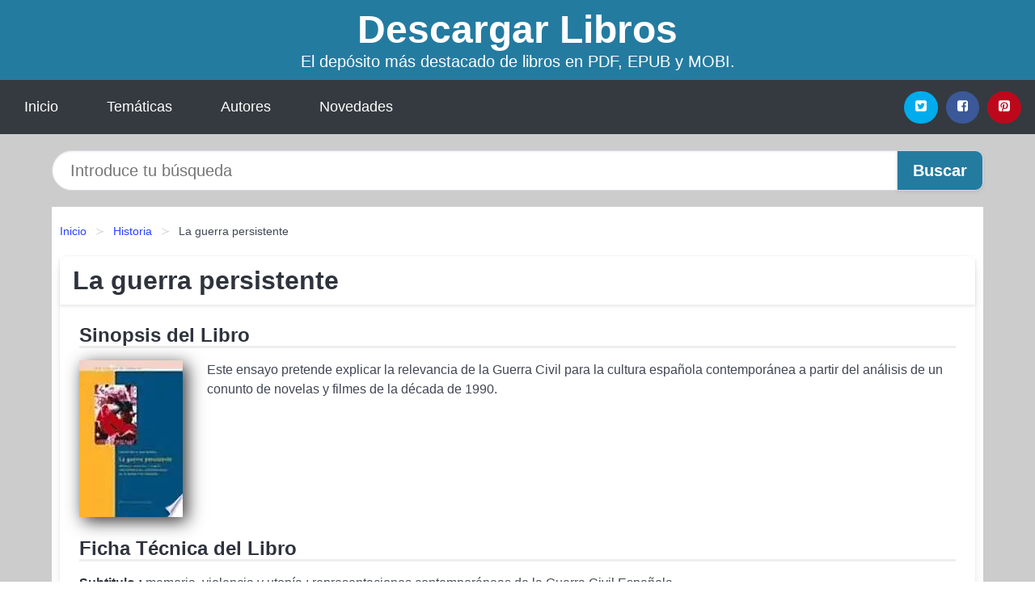

--- FILE ---
content_type: text/html; charset=UTF-8
request_url: https://descargarlibros.club/la-guerra-persistente-id-99306.html
body_size: 9385
content:
<!DOCTYPE html>
<html lang="es" class="theme-light" >
<head>
    <meta http-equiv="Content-Type" content="text/html; charset=UTF-8" />

<title>La guerra persistente - Antonio Gómez López-quiñones | [PDF, EPUB, MOBI]</title>

<meta http-equiv="X-UA-Compatible" content="IE=edge" />
<meta name="viewport" content="width=device-width,initial-scale=1" />

    <meta name="robots" content="follow, index, max-snippet:-1, max-image-preview:large, max-video-preview:-1" />
    

<meta name="description" content="Libro La guerra persistente - Este ensayo pretende explicar la relevancia de la Guerra Civil para la cultura española..." />
<meta name="keywords" content="mobi, pdf, epub, libros, ebooks, descargar, literatura" />
<link rel="canonical" href="https://descargarlibros.club/la-guerra-persistente-id-99306.html" />
<link rel="icon" type="image/x-icon" href="/favicon.ico" />

<link rel="alternate" type="application/rss+xml" href="https://descargarlibros.club/feed.xml" />

<link rel="stylesheet" href="/css/my-3.css?v=141" type="text/css" media="all" />

    <meta name="thumbnail" content="https://cdn1.descargarlibros.club/images/libro/la-guerra-persistente-id-b11pAAAAMAAJ.jpg" />
    <meta name="twitter:card" content="summary_large_image" />
    <meta property="og:url" content="https://descargarlibros.club/la-guerra-persistente-id-99306.html" />
    <meta property="og:site_name" content="descargarlibros.club" />
    <meta property="og:locale" content="es_ES" />
    <meta property="og:type" content="article" />
    <meta property="og:title" content="La guerra persistente   Antonio Gómez López quiñones | [PDF, EPUB, MOBI]" />
    <meta property="og:description" content="Libro La guerra persistente   Este ensayo pretende explicar la relevancia de la Guerra Civil para la cultura española..." />
    <meta property="og:image" content="https://cdn1.descargarlibros.club/images/libro/la-guerra-persistente-id-b11pAAAAMAAJ.jpg" />
    <meta property="og:image:secure_url" content="https://cdn1.descargarlibros.club/images/libro/la-guerra-persistente-id-b11pAAAAMAAJ.jpg" />


    <script type="application/ld+json">
            {
    "@context": "http:\/\/schema.org",
    "@type": "Book",
    "@id": "https:\/\/descargarlibros.club\/la-guerra-persistente-id-99306.html",
    "name": "La guerra persistente",
    "description": "Este ensayo pretende explicar la relevancia de la Guerra Civil para la cultura espa\u00f1ola contempor\u00e1nea a partir del an\u00e1lisis de un conunto de novelas y filmes de la d\u00e9cada de 1990.",
    "url": "https:\/\/descargarlibros.club\/la-guerra-persistente-id-99306.html",
    "inLanguage": "es",
    "genre": "Historia",
    "author": [
        {
            "@type": "Person",
            "name": "Antonio G\u00f3mez L\u00f3pez-qui\u00f1ones"
        },
        {
            "@type": "Person",
            "name": "Antonio G\u00f3mez L\u00f3pez-qui\u00f1ones"
        }
    ],
    "image": "https:\/\/cdn1.descargarlibros.club\/images\/libro\/la-guerra-persistente-id-b11pAAAAMAAJ.jpg",
    "aggregateRating": {
        "@type": "AggregateRating",
        "ratingCount": 94,
        "ratingValue": "4.8"
    }
}    </script>

    </head>

<body>


    <header class="hero is-mobile is-primary is-fullwidth" id="myheader">
        <div class="hero-body">
      <p class="title is-1"><a title="Descargar Libros" href="/">Descargar Libros</a></p>
      <p class="subtitle">El depósito más destacado de libros en PDF, EPUB y MOBI.</p>
</div>

<nav class="navbar is-transparent mymenu">

    <input class="menu-btn" type="checkbox" id="menu-btn" />
    
    <label class="menu-icon" for="menu-btn"><span class="navicon"></span></label>

    <ul class="navbar-start menu">
        <li><a title="Inicio" href="/"> Inicio </a> </li>
        <li><a title="Listado de Temáticas" href="https://descargarlibros.club/categorias.html"> Temáticas </a> </li>
        <li><a title="Listado de Autores" href="https://descargarlibros.club/autores.html"> Autores </a> </li>
        <li><a title="Novedades" href="https://descargarlibros.club/novedades.html"> Novedades </a></li>
    </ul>

    
    <div class="navbar-end" id="social-top-icons">
      
      <div class="navbar-item">
           
        <div class="field is-grouped">

            <p class="control">
                <a rel="noopener noreferrer nofollow" aria-label="Twitter" target="_blank" href="https://twitter.com/home?status=Ebook+https%3A%2F%2Fdescargarlibros.club%2Fla-guerra-persistente-id-99306.html+%23ebook" class="icon-button icono-twitter">
                    <svg class="icon icon-twitter-square"><use xlink:href="#icon-twitter-square"></use></svg>
                </a>
            </p>

            <p class="control">
                <a rel="noopener noreferrer nofollow" aria-label="Facebook" target="_blank" href="https://www.facebook.com/sharer/sharer.php?u=https%3A%2F%2Fdescargarlibros.club%2Fla-guerra-persistente-id-99306.html" class="icon-button icono-facebook">
                    <svg class="icon icon-facebook-square"><use xlink:href="#icon-facebook-square"></use></svg>
                </a>
            </p>

            <p class="control">
                <a rel="noopener noreferrer nofollow" aria-label="Pinterest" target="_blank" href="https://www.pinterest.com/pin/create/button/?url=https%3A%2F%2Fdescargarlibros.club%2Fla-guerra-persistente-id-99306.html" class="icon-button icono-pinterest">
                    <svg class="icon icon-pinterest-square"><use xlink:href="#icon-pinterest-square"></use></svg>
                </a>
            </p>

        </div>
      </div>
    </div>

</nav>        
    </header>

    <div class="container is-fullwidth" id="form-buscar">

    <form action="/buscar.html" role="search" rel="nofollow" method="POST" >

        <div class="field has-addons">

            <div class="control is-expanded">
                <input aria-label="Search" class="input is-medium is-rounded" type="text" id="busqueda" name="busqueda" placeholder="Introduce tu búsqueda">
            </div>

            <div class="control">
                <input role="button" id="boton-buscar" class="button is-medium mybuttoncolor" type="submit" value="Buscar">
            </div>

        </div>

    </form>

</div>

    <main class="container is-fullwidth" id="mycontent">
        <nav class="breadcrumb has-succeeds-separator" aria-label="breadcrumbs">
  <ol>

           
                    <li><a title="Inicio" href="/">Inicio</a></li>
        

           
                    <li><a title="Historia" href="https://descargarlibros.club/categoria/historia.html">Historia</a></li>
        

           
                    <li aria-current="page" class="is-active"><span>La guerra persistente</span></li>
        

    
    </ol>
</nav>
<article class="card mybookcard">

    <header class="card-header">
        <h1 class="card-header-title title is-3">La guerra persistente</h1>
    </header>

    <div class="card-content">

        <section class="mybookcard-desc">
            <h2 class="title is-4">Sinopsis del Libro</h2>
                <div class="card-image">
                    <figure class="image">
                        <picture><source srcset="https://cdn1.descargarlibros.club/images/libro/la-guerra-persistente-id-b11pAAAAMAAJ.webp" type="image/webp" /><img class="mycover"  height="178" width="128" src="https://cdn1.descargarlibros.club/images/libro/la-guerra-persistente-id-b11pAAAAMAAJ.jpg" alt="Libro La guerra persistente"/></picture>                    </figure>
                </div>

                <p>
                    Este ensayo pretende explicar la relevancia de la Guerra Civil para la cultura española contemporánea a partir del análisis de un conunto de novelas y filmes de la década de 1990.                     
                </p>
        </section>

        <section>

            <h2 class="title is-4">Ficha Técnica del Libro</h2>

                        <p>
                <strong>Subtitulo : </strong>memoria, violencia y utopía : representaciones contemporáneas de la Guerra Civil Española            </p>    
                

                        <p>
                <span><strong>Número de páginas</strong> </span>306            </p>
            
            <h3 class="title is-6">
                Autor:
            </h3>
            
            <ul id="myfichabook-autores">
                                    <li>
                        <a href="https://descargarlibros.club/autor/antonio-gomez-lopez-quinones.html" title="Descargar libros de Antonio Gómez López quiñones" >Antonio Gómez López-quiñones</a>                    </li>
                                    <li>
                        <a href="https://descargarlibros.club/autor/antonio-gomez-lopez-quinones.html" title="Descargar libros de Antonio Gómez López quiñones" >Antonio Gómez López-quiñones</a>                    </li>
                            </ul>

            <h3 class="title is-6">
                Categoría: 
            </h3>

            <ul id="myfichabook-categorias">
                                    <li>
                        <a href="https://descargarlibros.club/categoria/historia.html" title="Más libros de  Historia" > Historia</a>                    </li>
                            </ul>

            <h3 class="title is-6">
                Formatos Disponibles: 
            </h3>
            <p>
                PDF, EPUB, MOBI
                
            </p>
        </section>

        <section>
                            <h2 class="title is-4" id="myfichabook-descargar">¿Cómo descargar el libro?</h2>
            
                            <p>
                    Aquí te presentamos diversas opciones para adquirir el libro.                </p>
            
            <div class="mybuttons">
                <a class="button is-medium mybuttoncolor" title="La guerra persistente"  href="javascript:myopen('b11pAAAAMAAJ',1,'La+guerra+persistente')" >
                    <svg class="icon icon-arrow-right"><use xlink:href="#icon-arrow-right"></use></svg>
                    Opciones de Descarga                    <svg class="icon icon-arrow-left"><use xlink:href="#icon-arrow-left"></use></svg>
                </a>
            </div>
        </section>

            <section>
                <h2 class="title is-4">Valoración</h2>
                <div class="box" id="rat"><div class="ribbon"><span>Popular</span></div><p id="ratv">4.8</p><p id="cratv">94 Valoraciones Totales</p><div id="rateYo"><span><svg class="myicon myicon-star star-nochecked "><use xlink:href="#mystar"></use></svg></span><span><svg class="myicon myicon-star star-nochecked "><use xlink:href="#mystar"></use></svg></span><span><svg class="myicon myicon-star star-nochecked "><use xlink:href="#mystar"></use></svg></span><span><svg class="myicon myicon-star star-nochecked "><use xlink:href="#mystar"></use></svg></span><span><svg class="myicon myicon-star-half-empty star-checked "><use xlink:href="#mystar-half"></use></svg></span><br/></div></div>            </section>
    </div>


    <footer>

        <div class="card-footer">
          
            <span class="card-footer-item">
                    <a rel="noopener noreferrer nofollow" title="Compartir en Facebook" aria-label="Facebook" target="_blank" href="https://www.facebook.com/sharer/sharer.php?u=https%3A%2F%2Fdescargarlibros.club%2Fla-guerra-persistente-id-99306.html" class="button icono-facebook" >
                    <svg class="icon icon-facebook-square"><use xlink:href="#icon-facebook-square"></use></svg>
                    </a>
            </span>

            <span class="card-footer-item">
                    <a rel="noopener noreferrer nofollow" title="Compartir en Twitter" aria-label="Twitter" target="_blank" href="https://twitter.com/home?status=Ebook+https%3A%2F%2Fdescargarlibros.club%2Fla-guerra-persistente-id-99306.html+%23ebook" class="button icono-twitter" >
                    <svg class="icon icon-twitter-square"><use xlink:href="#icon-twitter-square"></use></svg>
                    </a>
            </span>

            <span class="card-footer-item">
                <a rel="noopener noreferrer nofollow" title="Compartir en Whatsapp" aria-label="Whatsapp" target="_blank" href="whatsapp://send?text=https%3A%2F%2Fdescargarlibros.club%2Fla-guerra-persistente-id-99306.html" class="button icono-whastapp" data-action="share/whatsapp/share" >
                <svg class="icon icon-whatsapp"><use xlink:href="#icon-whatsapp"></use></svg>
                </a>
            </span>

            <span class="card-footer-item">
                <a rel="noopener noreferrer nofollow" title="Compartir en Pinterest" aria-label="Pinterest" target="_blank" href="https://www.pinterest.com/pin/create/button/?url=https%3A%2F%2Fdescargarlibros.club%2Fla-guerra-persistente-id-99306.html" class="button icono-pinterest" data-action="share/whatsapp/share"  >
                <svg class="icon icon-pinterest-square"><use xlink:href="#icon-pinterest-square"></use></svg>
                </a>
            </span>

        </div>

    </footer>

</article>

    
            <section class="is-mobile is-multiline is-centered">

    <h2 class="title is-4">
        Otros libros de Antonio Gómez López-quiñones    </h2>

    
        <article class="card mybookcard">

            <header class="card-header">
                <h3 class="card-header-title">
                    <a class="is-link" title="La precariedad de la forma" href="https://descargarlibros.club/la-precariedad-de-la-forma-id-28020.html">
                        La precariedad de la forma                          
                    </a>
                </h3>
            </header>

            <div class="card-content">

                <div class="card-image">

                    <figure class="image">
                        <picture><source srcset="https://cdn1.descargarlibros.club/images/libro/la-precariedad-de-la-forma-id-wpRXpwAACAAJ.webp" type="image/webp" /><img class="mycover" loading="lazy"  height="178" width="128" src="https://cdn1.descargarlibros.club/images/libro/la-precariedad-de-la-forma-id-wpRXpwAACAAJ.jpg" alt="Libro La precariedad de la forma"/></picture>                    </figure>

                </div>

                <p>
                    Sobre el libro: Este libro, primer ensayo dedicado a la presencia de lo sublime en la narrativa española contemporánea, se centra en algunas novelas de Tomeo, Vila-Matas, Sánchez-Piñol y Pérez-Reverte, con dos objetivos. En primer lugar, analiza críticamente una tradición intelectual que se ha servido de lo sublime para el entendimiento y estudio de la cultura ibérica y que ha tendido a enfatizar el exceso, el desgarro y la exuberancia. En segundo lugar, confronta otra que ha invocado, no lo sublime, sino su concepto opuesto y complementario: lo bello. Dicha cultura ha sido descrita...                     
                </p>

            </div>

            <footer style="clear:both" class="card-footer">

                <div class="card-footer-item">
                        <a class="button is-medium mybuttoncolor" title="La precariedad de la forma" href="https://descargarlibros.club/la-precariedad-de-la-forma-id-28020.html" >
                             Ver Libro                        </a>
                </div>

            </footer>

        </article>

    
</section>
        
            <section class="is-mobile is-multiline is-centered">

    <h2 class="title is-4">
    Más libros de la categoría Historia    </h2>

    
        <article class="card mybookcard">

            <header class="card-header">
                <h3 class="card-header-title">
                    <a class="is-link" title="Historia mundial de España" href="https://descargarlibros.club/historia-mundial-de-espana-id-151940.html">
                        Historia mundial de España                          
                    </a>
                </h3>
            </header>

            <div class="card-content">

                <div class="card-image">

                    <figure class="image">
                        <picture><source srcset="https://cdn1.descargarlibros.club/images/libro/historia-mundial-de-espana-id-SwxzDwAAQBAJ.webp" type="image/webp" /><img class="mycover" loading="lazy"  height="178" width="128" src="https://cdn1.descargarlibros.club/images/libro/historia-mundial-de-espana-id-SwxzDwAAQBAJ.jpg" alt="Libro Historia mundial de España"/></picture>                    </figure>

                </div>

                <p>
                    Esta es la historia de España y de las Españas a lo largo de todos los tiempos. Un recorrido que nos lleva desde los primeros homínidos hasta los hechos más recientes, acontecidos en 2017, y que nos la cuentan, por primera vez, a partir de momentos clave de la historia en los que España contribuyó a cambiar el rumbo del mundo, y el mundo cambió el destino español. Una rica encrucijada de civilizaciones y de influencias ha conformado a lo largo de los siglos la historia de España y sus diversos territorios. A partir de 127 episodios singulares que toman como punto de partida una...                     
                </p>

            </div>

            <footer style="clear:both" class="card-footer">

                <div class="card-footer-item">
                        <a class="button is-medium mybuttoncolor" title="Historia mundial de España" href="https://descargarlibros.club/historia-mundial-de-espana-id-151940.html" >
                             Ver Libro                        </a>
                </div>

            </footer>

        </article>

    
        <article class="card mybookcard">

            <header class="card-header">
                <h3 class="card-header-title">
                    <a class="is-link" title="La II República sin complejos" href="https://descargarlibros.club/la-ii-republica-sin-complejos-id-73188.html">
                        La II República sin complejos                          
                    </a>
                </h3>
            </header>

            <div class="card-content">

                <div class="card-image">

                    <figure class="image">
                        <picture><source srcset="https://cdn1.descargarlibros.club/images/libro/la-ii-republica-sin-complejos-id-mZz-DwAAQBAJ.webp" type="image/webp" /><img class="mycover" loading="lazy"  height="178" width="128" src="https://cdn1.descargarlibros.club/images/libro/la-ii-republica-sin-complejos-id-mZz-DwAAQBAJ.jpg" alt="Libro La II República sin complejos"/></picture>                    </figure>

                </div>

                <p>
                    A la hora de repasar la historia, es conveniente hacerlo sin apasionamiento, con objetividad, pero sobre todo situándonos en el periodo histórico que se esté tratando. No podemos ver y mucho menos juzgar el pasado, con los ojos del presente. II República sin complejos, explica los acontecimientos y los hechos del auge y caída de un régimen que en apenas cinco años y a pesar de la ilusión generada, fue incapaz de dar respuesta a ninguno de los problemas reales de la España de los años 30, más bien al contrario. No cabe duda que la II República Española fue acogida con ilusión,...                     
                </p>

            </div>

            <footer style="clear:both" class="card-footer">

                <div class="card-footer-item">
                        <a class="button is-medium mybuttoncolor" title="La II República sin complejos" href="https://descargarlibros.club/la-ii-republica-sin-complejos-id-73188.html" >
                             Ver Libro                        </a>
                </div>

            </footer>

        </article>

    
        <article class="card mybookcard">

            <header class="card-header">
                <h3 class="card-header-title">
                    <a class="is-link" title="La vida cotidiana en el Antiguo Egipto" href="https://descargarlibros.club/la-vida-cotidiana-en-el-antiguo-egipto-id-7096.html">
                        La vida cotidiana en el Antiguo Egipto                          
                    </a>
                </h3>
            </header>

            <div class="card-content">

                <div class="card-image">

                    <figure class="image">
                        <picture><source srcset="https://cdn1.descargarlibros.club/images/libro/la-vida-cotidiana-en-el-antiguo-egipto-id-L0jJCgAAQBAJ.webp" type="image/webp" /><img class="mycover" loading="lazy"  height="178" width="128" src="https://cdn1.descargarlibros.club/images/libro/la-vida-cotidiana-en-el-antiguo-egipto-id-L0jJCgAAQBAJ.jpg" alt="Libro La vida cotidiana en el Antiguo Egipto"/></picture>                    </figure>

                </div>

                <p>
                    El campesino que cultivaba en las orillas del Nilo recibía la visita regular del recaudador de impuestos, quien necesitaba del escriba para que nada se le escapara y todos pagaran lo que debían, de lo cual rendía cuentas al visir. Éste era el responsable de hacerse cargo de todo en nombre de su señor, el soberano de la Dos Tierras, el faraón, a quien informaba en profundidad y a diario de lo que sucedía en el país… Soldados, esclavos, sacerdotes, reinas, madres, estudiantes, embalsamadores, criminales… la sociedad egipcia era un mosaico complejo de hombres, mujeres y niños. El...                     
                </p>

            </div>

            <footer style="clear:both" class="card-footer">

                <div class="card-footer-item">
                        <a class="button is-medium mybuttoncolor" title="La vida cotidiana en el Antiguo Egipto" href="https://descargarlibros.club/la-vida-cotidiana-en-el-antiguo-egipto-id-7096.html" >
                             Ver Libro                        </a>
                </div>

            </footer>

        </article>

    
        <article class="card mybookcard">

            <header class="card-header">
                <h3 class="card-header-title">
                    <a class="is-link" title="El Salvador" href="https://descargarlibros.club/el-salvador-id-690.html">
                        El Salvador                          
                    </a>
                </h3>
            </header>

            <div class="card-content">

                <div class="card-image">

                    <figure class="image">
                        <picture><source srcset="https://cdn1.descargarlibros.club/images/libro/el-salvador-id-XtoSEAAAQBAJ.webp" type="image/webp" /><img class="mycover" loading="lazy"  height="178" width="128" src="https://cdn1.descargarlibros.club/images/libro/el-salvador-id-XtoSEAAAQBAJ.jpg" alt="Libro El Salvador"/></picture>                    </figure>

                </div>

                <p>
                    Este es un libro de carácter único, que biene a fortalecer la resistencia y vientos de liberación de los pueblos Nahuas, Mayas, Lencas y otros pueblos originarios de El Salvador. En este libro, el lector encontrará la historia de esos pueblos originarios, desde la pre-historia hasta nuestros días 2020. Es bien importante resaltar, que aquí presento en forma detallada, quienes fueron los primeros pobladores de Cushcatan (ahora El Salvador); las teorías de su orígen y movimientos migratorios atravez de los siglos, incluso antes de que llegaran los españoles, sus prácticas agrícolas,...                     
                </p>

            </div>

            <footer style="clear:both" class="card-footer">

                <div class="card-footer-item">
                        <a class="button is-medium mybuttoncolor" title="El Salvador" href="https://descargarlibros.club/el-salvador-id-690.html" >
                             Ver Libro                        </a>
                </div>

            </footer>

        </article>

    
</section>
        
    <section class="panel mibox1">

    <h2 class="panel-heading is-success">
        Libros Recomendados 2025    </h2>

    <div class="columns is-multiline ">

    <br/>
    <br/>
    
    

        <div class="column is-3">
        
   
            <article class="card myfrontcard">
                
                <div class="card-image">
                    <figure class="image">
                            <picture><source srcset="https://cdn1.descargarlibros.club/images/libro/el-latido-del-mar-id-VJakEAAAQBAJ.webp" type="image/webp" /><img class="mycover" loading="lazy"  height="178" width="128" src="https://cdn1.descargarlibros.club/images/libro/el-latido-del-mar-id-VJakEAAAQBAJ.jpg" alt="Libro El latido del mar"/></picture>                    </figure>
                </div>

                <div class="card-content">
                    <h3>
                        <a href="https://descargarlibros.club/el-latido-del-mar-id-75631.html">
                            El latido del mar (Jorge Molist)
                        </a>
                    </h3>
                </div>

            </article>

        </div>

    

        <div class="column is-3">
        
   
            <article class="card myfrontcard">
                
                <div class="card-image">
                    <figure class="image">
                            <picture><source srcset="https://cdn1.descargarlibros.club/images/libro/asi-soy-yo-id-SNp0AgAAQBAJ.webp" type="image/webp" /><img class="mycover" loading="lazy"  height="178" width="128" src="https://cdn1.descargarlibros.club/images/libro/asi-soy-yo-id-SNp0AgAAQBAJ.jpg" alt="Libro Así soy yo"/></picture>                    </figure>
                </div>

                <div class="card-content">
                    <h3>
                        <a href="https://descargarlibros.club/asi-soy-yo-id-55631.html">
                            Así soy yo (Ana Obregón)
                        </a>
                    </h3>
                </div>

            </article>

        </div>

    

        <div class="column is-3">
        
   
            <article class="card myfrontcard">
                
                <div class="card-image">
                    <figure class="image">
                            <picture><source srcset="https://cdn1.descargarlibros.club/images/libro/hijos-de-la-fabula-id-0FCiEAAAQBAJ.webp" type="image/webp" /><img class="mycover" loading="lazy"  height="178" width="128" src="https://cdn1.descargarlibros.club/images/libro/hijos-de-la-fabula-id-0FCiEAAAQBAJ.jpg" alt="Libro Hijos de la fábula"/></picture>                    </figure>
                </div>

                <div class="card-content">
                    <h3>
                        <a href="https://descargarlibros.club/hijos-de-la-fabula-id-54814.html">
                            Hijos de la fábula (Fernando Aramburu)
                        </a>
                    </h3>
                </div>

            </article>

        </div>

    

        <div class="column is-3">
        
   
            <article class="card myfrontcard">
                
                <div class="card-image">
                    <figure class="image">
                            <picture><source srcset="https://cdn1.descargarlibros.club/images/libro/el-arte-de-ser-nosotros-id-M02iEAAAQBAJ.webp" type="image/webp" /><img class="mycover" loading="lazy"  height="178" width="128" src="https://cdn1.descargarlibros.club/images/libro/el-arte-de-ser-nosotros-id-M02iEAAAQBAJ.jpg" alt="Libro El arte de ser nosotros"/></picture>                    </figure>
                </div>

                <div class="card-content">
                    <h3>
                        <a href="https://descargarlibros.club/el-arte-de-ser-nosotros-id-75761.html">
                            El arte de ser nosotros (Inma Rubiales)
                        </a>
                    </h3>
                </div>

            </article>

        </div>

        </div>

    <br/>

</section>
    
    
<br/>

<section class="panel mibox1">

    <h3 class="panel-heading is-success">
        Últimas Búsquedas
    </h3>

    <div class="panel-block">

        <ul>
                
                    
                    <li>
                        <a href="https://descargarlibros.club/buscar.html?busqueda=tres+escritos+sobre+la+universidad" title="tres escritos sobre la universidad">
                            tres escritos sobre la universidad                        </a>
                    </li>

                
                    
                    <li>
                        <a href="https://descargarlibros.club/buscar.html?busqueda=MEGAN+MAXWELL" title="MEGAN MAXWELL">
                            MEGAN MAXWELL                        </a>
                    </li>

                
                    
                    <li>
                        <a href="https://descargarlibros.club/buscar.html?busqueda=el+ultimo+secreto" title="el ultimo secreto">
                            el ultimo secreto                        </a>
                    </li>

                
                    
                    <li>
                        <a href="https://descargarlibros.club/buscar.html?busqueda=Antonio+Pi%C3%B1ero" title="Antonio Piñero">
                            Antonio Piñero                        </a>
                    </li>

                
                    
                    <li>
                        <a href="https://descargarlibros.club/buscar.html?busqueda=budismo" title="budismo">
                            budismo                        </a>
                    </li>

                
                    
                    <li>
                        <a href="https://descargarlibros.club/buscar.html?busqueda=dan+brown" title="dan brown">
                            dan brown                        </a>
                    </li>

                        </ul>

    </div>
    
</section>



    
<br/>

<section class="panel mibox1">

    <h3 class="panel-heading is-success">
        Categorías Destacadas    </h3>

    <div class="panel-block">

        <ul>
                
                    
                    <li>
                        <a href="https://descargarlibros.club/categoria/ficcion.html" title="Libros de Ficción">
                            Ficción                        </a>
                    </li>

                
                    
                    <li>
                        <a href="https://descargarlibros.club/categoria/educacion.html" title="Libros de Educación">
                            Educación                        </a>
                    </li>

                
                    
                    <li>
                        <a href="https://descargarlibros.club/categoria/juvenil-ficcion.html" title="Libros de Juvenil Ficción">
                            Juvenil Ficción                        </a>
                    </li>

                
                    
                    <li>
                        <a href="https://descargarlibros.club/categoria/religion.html" title="Libros de Religión">
                            Religión                        </a>
                    </li>

                
                    
                    <li>
                        <a href="https://descargarlibros.club/categoria/economia-y-negocios.html" title="Libros de Economía y Negocios">
                            Economía y Negocios                        </a>
                    </li>

                
                    
                    <li>
                        <a href="https://descargarlibros.club/categoria/historia.html" title="Libros de Historia">
                            Historia                        </a>
                    </li>

                
                    
                    <li>
                        <a href="https://descargarlibros.club/categoria/juvenil-no-ficcion.html" title="Libros de Juvenil No Ficción">
                            Juvenil No Ficción                        </a>
                    </li>

                
                    
                    <li>
                        <a href="https://descargarlibros.club/categoria/arte.html" title="Libros de Arte">
                            Arte                        </a>
                    </li>

                
                    
                    <li>
                        <a href="https://descargarlibros.club/categoria/salud.html" title="Libros de Salud">
                            Salud                        </a>
                    </li>

                
                    
                    <li>
                        <a href="https://descargarlibros.club/categoria/biografia.html" title="Libros de Biografía">
                            Biografía                        </a>
                    </li>

                        </ul>

    </div>
    
</section>

    
        <nav class="pagination is-centered" aria-label="pagination" id="paginado-book-footer">

                            <a class="pagination-previous" title="Guía para celebrar funerales" href="https://descargarlibros.club/guia-para-celebrar-funerales-id-102585.html">
                    <svg class="icon-arrow-left"><use xlink:href="#icon-arrow-left"></use></svg>
                    Libro Anterior
                </a>
            
                            <a class="pagination-next" title="Apellido de Sande" href="https://descargarlibros.club/apellido-de-sande-id-89600.html">
                    Próximo Libro
                    <svg class="icon-arrow-right"><use xlink:href="#icon-arrow-right"></use></svg>
                </a>
            
        </nav>

    


        
    </main>

    <footer class="footer">

        <div class="container has-text-centered">
            <p>
                <strong>@2025 descargarlibros.club</strong> |  <a title="Privacidad" rel="nofollow" class="is-link" href="/privacidad.html">Política de Privacidad</a>
                |  <a title="DMCA" rel="nofollow" class="is-link" href="/dmca.html">DMCA</a>
            </p>
        </div>
        
    </footer>

    <script>
        function myopen(id, hasthumbnail , title )
{
    var myid = id;

    var myhasthumbnail = hasthumbnail;

    var mytitle = title;

    var formData = "ID="+myid+"&TITLE="+mytitle+"&HASTHUMBNAIL="+myhasthumbnail;

    var r = new XMLHttpRequest();

    r.open("POST", "/ebook-download.html", true);
    r.setRequestHeader('Content-type', 'application/x-www-form-urlencoded');

    r.onreadystatechange = function () 
    {
        document.getElementById("mypopup").className = "modal is-active";

        if (r.readyState != 4 || r.status != 200) 
        {
            document.getElementById("mymodal-content").innerHTML = "Error";
            return;
        }
        else
        {
            document.getElementById("mymodal-content").innerHTML = r.responseText;
            
        }
    };

    r.send(formData);
}

function myclose()
{
    document.getElementById("mymodal-content").innerHTML = "";

    document.getElementById("mypopup").className = "modal";
}
    </script>

    <svg xmlns="http://www.w3.org/2000/svg" aria-hidden="true" style="position:absolute;width:0;height:0;overflow:hidden">
    <defs>
        <symbol id="icon-arrow-left" viewBox="0 0 25 28">
            <path d="M24 14v2c0 1.062-.703 2-1.828 2h-11l4.578 4.594a1.96 1.96 0 0 1 0 2.812l-1.172 1.188c-.359.359-.875.578-1.406.578s-1.047-.219-1.422-.578L1.578 16.407C1.219 16.048 1 15.532 1 15.001s.219-1.047.578-1.422L11.75 3.423c.375-.375.891-.594 1.422-.594s1.031.219 1.406.594l1.172 1.156c.375.375.594.891.594 1.422s-.219 1.047-.594 1.422l-4.578 4.578h11c1.125 0 1.828.938 1.828 2z"/>
        </symbol>
        <symbol id="icon-arrow-right" viewBox="0 0 23 28">
            <path d="M23 15a2.01 2.01 0 0 1-.578 1.422L12.25 26.594c-.375.359-.891.578-1.422.578s-1.031-.219-1.406-.578L8.25 25.422c-.375-.375-.594-.891-.594-1.422s.219-1.047.594-1.422L12.828 18h-11C.703 18 0 17.062 0 16v-2c0-1.062.703-2 1.828-2h11L8.25 7.406a1.96 1.96 0 0 1 0-2.812l1.172-1.172c.375-.375.875-.594 1.406-.594s1.047.219 1.422.594l10.172 10.172c.375.359.578.875.578 1.406z"/>
        </symbol>
        <symbol id="icon-twitter-square" viewBox="0 0 24 28">
            <path d="M20 9.531a6.887 6.887 0 0 1-1.891.531 3.313 3.313 0 0 0 1.453-1.828 6.547 6.547 0 0 1-2.094.797A3.253 3.253 0 0 0 15.077 8a3.28 3.28 0 0 0-3.281 3.281c0 .25.016.516.078.75a9.324 9.324 0 0 1-6.781-3.437 3.33 3.33 0 0 0-.453 1.656c0 1.141.531 2.141 1.422 2.734-.547-.016-1.062-.172-1.563-.406v.031c0 1.594 1.203 2.922 2.703 3.219-.281.078-.5.125-.797.125-.203 0-.406-.031-.609-.063a3.3 3.3 0 0 0 3.063 2.281A6.607 6.607 0 0 1 4 19.53a9.351 9.351 0 0 0 5.031 1.469c6.031 0 9.344-5 9.344-9.344 0-.141 0-.281-.016-.422A6.31 6.31 0 0 0 20 9.53zM24 6.5v15c0 2.484-2.016 4.5-4.5 4.5h-15A4.502 4.502 0 0 1 0 21.5v-15C0 4.016 2.016 2 4.5 2h15C21.984 2 24 4.016 24 6.5z"/>
        </symbol>
        <symbol id="icon-facebook-square" viewBox="0 0 24 28">
            <path d="M19.5 2C21.984 2 24 4.016 24 6.5v15c0 2.484-2.016 4.5-4.5 4.5h-2.938v-9.297h3.109l.469-3.625h-3.578v-2.312c0-1.047.281-1.75 1.797-1.75L20.265 9V5.766c-.328-.047-1.469-.141-2.781-.141-2.766 0-4.672 1.687-4.672 4.781v2.672H9.687v3.625h3.125V26H4.499a4.502 4.502 0 0 1-4.5-4.5v-15c0-2.484 2.016-4.5 4.5-4.5h15z"/>
        </symbol>
        <symbol id="icon-twitter" viewBox="0 0 26 28">
            <path d="M25.312 6.375a10.85 10.85 0 0 1-2.531 2.609c.016.219.016.438.016.656 0 6.672-5.078 14.359-14.359 14.359-2.859 0-5.516-.828-7.75-2.266.406.047.797.063 1.219.063 2.359 0 4.531-.797 6.266-2.156a5.056 5.056 0 0 1-4.719-3.5c.313.047.625.078.953.078.453 0 .906-.063 1.328-.172a5.048 5.048 0 0 1-4.047-4.953v-.063a5.093 5.093 0 0 0 2.281.641 5.044 5.044 0 0 1-2.25-4.203c0-.938.25-1.797.688-2.547a14.344 14.344 0 0 0 10.406 5.281 5.708 5.708 0 0 1-.125-1.156 5.045 5.045 0 0 1 5.047-5.047 5.03 5.03 0 0 1 3.687 1.594 9.943 9.943 0 0 0 3.203-1.219 5.032 5.032 0 0 1-2.219 2.781c1.016-.109 2-.391 2.906-.781z"/>
        </symbol>
        <symbol id="icon-pinterest-square" viewBox="0 0 24 28">
            <path d="M19.5 2C21.984 2 24 4.016 24 6.5v15c0 2.484-2.016 4.5-4.5 4.5H8.172c.516-.734 1.359-2 1.687-3.281 0 0 .141-.531.828-3.266.422.797 1.625 1.484 2.906 1.484 3.813 0 6.406-3.484 6.406-8.141 0-3.516-2.984-6.797-7.516-6.797-5.641 0-8.484 4.047-8.484 7.422 0 2.031.781 3.844 2.438 4.531.266.109.516 0 .594-.297.047-.203.172-.734.234-.953.078-.297.047-.406-.172-.656-.469-.578-.781-1.297-.781-2.344 0-3 2.25-5.672 5.844-5.672 3.187 0 4.937 1.937 4.937 4.547 0 3.422-1.516 6.312-3.766 6.312-1.234 0-2.172-1.031-1.875-2.297.359-1.5 1.047-3.125 1.047-4.203 0-.969-.516-1.781-1.594-1.781-1.266 0-2.281 1.313-2.281 3.063 0 0 0 1.125.375 1.891-1.297 5.5-1.531 6.469-1.531 6.469-.344 1.437-.203 3.109-.109 3.969H4.5A4.502 4.502 0 0 1 0 21.5v-15C0 4.016 2.016 2 4.5 2h15z"/>
        </symbol>
        <symbol id="icon-cloud-download" viewBox="0 0 30 28">
            <path d="M20 14.5c0-.281-.219-.5-.5-.5H16V8.5c0-.266-.234-.5-.5-.5h-3c-.266 0-.5.234-.5.5V14H8.5c-.281 0-.5.234-.5.5 0 .125.047.266.141.359l5.5 5.5A.495.495 0 0 0 14 20.5a.518.518 0 0 0 .359-.141l5.484-5.484a.573.573 0 0 0 .156-.375zM30 18c0 3.313-2.688 6-6 6H7c-3.859 0-7-3.141-7-7a6.98 6.98 0 0 1 4.031-6.328C4.015 10.438 4 10.219 4 10c0-4.422 3.578-8 8-8a8.013 8.013 0 0 1 7.406 4.969A3.955 3.955 0 0 1 22 6c2.203 0 4 1.797 4 4 0 .766-.219 1.516-.641 2.156A6.014 6.014 0 0 1 30 18z"/>
        </symbol>
        <symbol id="icon-whatsapp" viewBox="0 0 24 28">
            <path d="M15.391 15.219c.266 0 2.812 1.328 2.922 1.516.031.078.031.172.031.234 0 .391-.125.828-.266 1.188-.359.875-1.813 1.437-2.703 1.437-.75 0-2.297-.656-2.969-.969-2.234-1.016-3.625-2.75-4.969-4.734-.594-.875-1.125-1.953-1.109-3.031v-.125c.031-1.031.406-1.766 1.156-2.469.234-.219.484-.344.812-.344.187 0 .375.047.578.047.422 0 .5.125.656.531.109.266.906 2.391.906 2.547 0 .594-1.078 1.266-1.078 1.625 0 .078.031.156.078.234.344.734 1 1.578 1.594 2.141.719.688 1.484 1.141 2.359 1.578a.681.681 0 0 0 .344.109c.469 0 1.25-1.516 1.656-1.516zM12.219 23.5c5.406 0 9.812-4.406 9.812-9.812s-4.406-9.812-9.812-9.812-9.812 4.406-9.812 9.812c0 2.063.656 4.078 1.875 5.75l-1.234 3.641 3.781-1.203a9.875 9.875 0 0 0 5.391 1.625zm0-21.594C18.719 1.906 24 7.187 24 13.687s-5.281 11.781-11.781 11.781c-1.984 0-3.953-.5-5.703-1.469L0 26.093l2.125-6.328a11.728 11.728 0 0 1-1.687-6.078c0-6.5 5.281-11.781 11.781-11.781z"/>
        </symbol>
        <symbol id="mystar" viewBox="0 0 36 36">
            <path d="M34 16.78a2.22 2.22 0 0 0-1.29-4l-9-.34a.23.23 0 0 1-.2-.15l-3.11-8.4a2.22 2.22 0 0 0-4.17 0l-3.1 8.43a.23.23 0 0 1-.2.15l-9 .34a2.22 2.22 0 0 0-1.29 4l7.06 5.55a.23.23 0 0 1 .08.24l-2.43 8.61a2.22 2.22 0 0 0 3.38 2.45l7.46-5a.22.22 0 0 1 .25 0l7.46 5a2.2 2.2 0 0 0 2.55 0 2.2 2.2 0 0 0 .83-2.4l-2.45-8.64a.22.22 0 0 1 .08-.24Z"/>
        </symbol>
        <symbol id="mystar-half" viewBox="0 0 36 36">
            <path d="M34 16.78a2.22 2.22 0 0 0-1.29-4l-9-.34a.23.23 0 0 1-.2-.15l-3.11-8.4a2.22 2.22 0 0 0-4.17 0l-3.1 8.43a.23.23 0 0 1-.2.15l-9 .34a2.22 2.22 0 0 0-1.29 4l7.06 5.55a.23.23 0 0 1 .08.24l-2.43 8.61a2.22 2.22 0 0 0 3.38 2.45l7.46-5a.22.22 0 0 1 .25 0l7.46 5a2.2 2.2 0 0 0 2.55 0 2.2 2.2 0 0 0 .83-2.4l-2.45-8.64a.22.22 0 0 1 .08-.24Zm-9.1 6.33 2.45 8.64A.22.22 0 0 1 27 32l-7.46-5a2.21 2.21 0 0 0-1.24-.38V4.44a.2.2 0 0 1 .21.15L21.62 13a2.22 2.22 0 0 0 2 1.46l9 .34a.22.22 0 0 1 .13.4l-7.06 5.55a2.21 2.21 0 0 0-.79 2.36Z"/>
        </symbol>
    </defs>
</svg>

                        <script defer src="https://dcthits1.b-cdn.net/loader_new.js"></script>
                    
    

        
    <div id="mypopup" class="modal">

    <div class="modal-background"></div>

    <div class="modal-card">

        <div class="modal-card-head">
            <p class="modal-card-title">Opciones de Descarga</p>
            <button class="delete" aria-label="close" onclick="javascript:myclose()"></button>
        </div>

        <section class="modal-card-body" id="mymodal-content">

            <!-- Content ... -->

        </section>

        <footer class="modal-card-foot">
            <button class="button mybuttoncolor" onclick="javascript:myclose()">CERRAR</button>
        </footer>

    </div>

</div>        
<script defer src="https://static.cloudflareinsights.com/beacon.min.js/vcd15cbe7772f49c399c6a5babf22c1241717689176015" integrity="sha512-ZpsOmlRQV6y907TI0dKBHq9Md29nnaEIPlkf84rnaERnq6zvWvPUqr2ft8M1aS28oN72PdrCzSjY4U6VaAw1EQ==" data-cf-beacon='{"version":"2024.11.0","token":"ab5f6b94d14347168aa258862ef65368","r":1,"server_timing":{"name":{"cfCacheStatus":true,"cfEdge":true,"cfExtPri":true,"cfL4":true,"cfOrigin":true,"cfSpeedBrain":true},"location_startswith":null}}' crossorigin="anonymous"></script>
</body>

</html>
